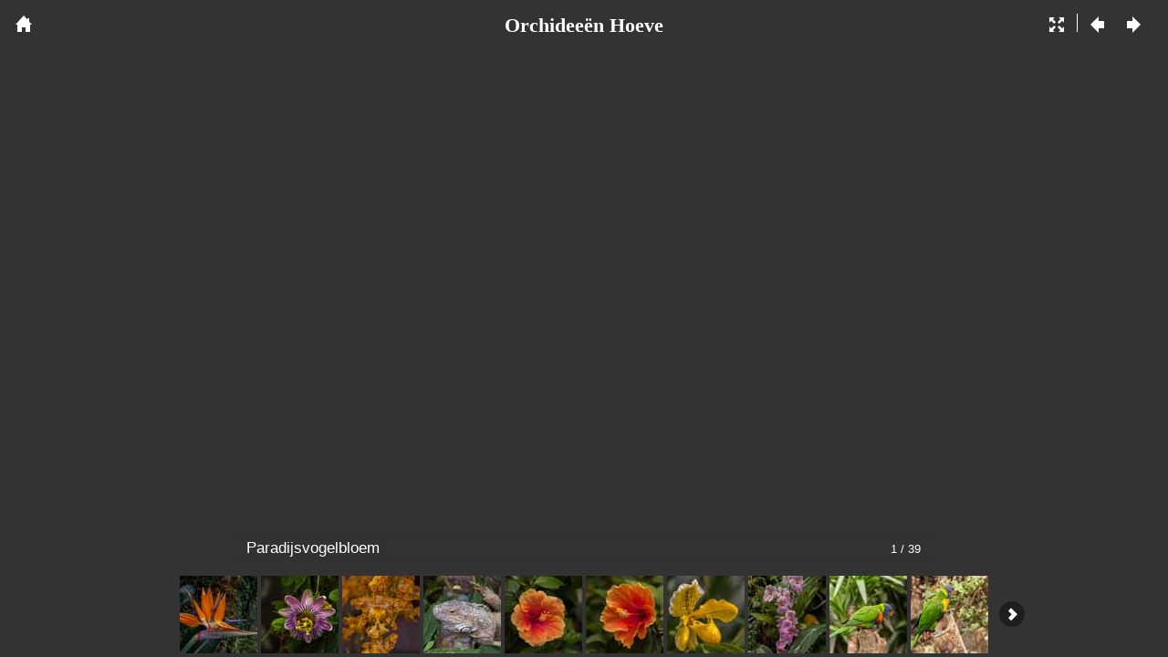

--- FILE ---
content_type: text/html
request_url: https://www.wigr.nl/Natuur/Tropische_tuinen/Orchidee/index.html
body_size: 5484
content:
<!DOCTYPE html>
<html lang="en">
	<head>
		<title>&lt;span style=&quot;font-family: Verdana; font-size: 22px; font-weight: bold; color: #FFFFFF;&quot;&gt;Orchideeën Hoeve&lt;/span&gt;</title>
		<meta charset="utf-8" />
		<meta name="viewport" id="jb-viewport" content="width=device-width, initial-scale=1.0, minimum-scale=1, maximum-scale=1, user-scalable=0" />
		<meta name="description" content="" />
				<!--START OPEN GRAPH TAGS-->
		<meta property="og:description" content="" />
		<meta property="og:image" content="/images/WG_2008-09-19_006-bewerkt.jpg" />
		<meta property="og:title" content="<span style=&quot;font-family: Verdana; font-size: 22px; font-weight: bold; color: #FFFFFF;&quot;>Orchideeën Hoeve</span>" />
		<meta property="og:type" content="website" />
		<meta property="og:url" content="/" />
		<!--END OPEN GRAPH TAGS-->
		<style type="text/css">
			body {
				margin: 0px;
			}
		</style>
	</head>
	<body>
		<!--START JUICEBOX EMBED-->
		<script src="jbcore/juicebox.js"></script>
		<script>
			new juicebox({
				backgroundColor: "rgba(51,51,51,1)",
				containerId: "juicebox-container",
				galleryHeight: "100%",
				galleryWidth: "100%"
			});
		</script>
		<div id="juicebox-container">
							<noscript>
					<h1><span style="font-family: Verdana; font-size: 22px; font-weight: bold; color: #FFFFFF;">Orchideeën Hoeve</span></h1>
											<p><img src="images/WG_2008-09-19_006-bewerkt.jpg" title="Paradijsvogelbloem" alt="" /><br />Paradijsvogelbloem </p>
											<p><img src="images/WG_2008-09-19_012.jpg" title="Blauwe passiebloem" alt="" /><br />Blauwe passiebloem </p>
											<p><img src="images/WG_2008-09-19_013.jpg" title="" alt="" /><br /></p>
											<p><img src="images/WG_2012-08-30_001.jpg" title="Groene leguaan" alt="" /><br />Groene leguaan </p>
											<p><img src="images/WG_2016-05-19_0003.jpg" title="Chinese roos" alt="" /><br />Chinese roos </p>
											<p><img src="images/WG_2016-05-19_0005.jpg" title="Chinese roos" alt="" /><br />Chinese roos </p>
											<p><img src="images/WG_2016-05-19_0008.jpg" title="Venusschoentje" alt="" /><br />Venusschoentje </p>
											<p><img src="images/WG_2016-05-19_0010.jpg" title="" alt="" /><br /></p>
											<p><img src="images/WG_2016-05-19_0011.jpg" title="Regenbooglori" alt="" /><br />Regenbooglori </p>
											<p><img src="images/WG_2016-05-19_0025.jpg" title="Regenbooglori" alt="" /><br />Regenbooglori </p>
											<p><img src="images/WG_2016-11-09_0004.jpg" title="Koi karper en Roodschoudertaling" alt="" /><br />Koi karper en Roodschoudertaling </p>
											<p><img src="images/WG_2016-11-09_0005.jpg" title="Waterval" alt="" /><br />Waterval </p>
											<p><img src="images/WG_2016-11-09_0012.jpg" title="Groene leguaan" alt="" /><br />Groene leguaan </p>
											<p><img src="images/WG_2017-02-12_0001-bewerkt.jpg" title="Venusschoentje" alt="" /><br />Venusschoentje </p>
											<p><img src="images/WG_2017-02-12_0010.jpg" title="" alt="" /><br /></p>
											<p><img src="images/WG_2017-02-12_0011.jpg" title="Moerasschildpad" alt="" /><br />Moerasschildpad </p>
											<p><img src="images/WG_2020-02-27_001.jpg" title="" alt="" /><br /></p>
											<p><img src="images/WG_2020-02-27_004.jpg" title="" alt="" /><br /></p>
											<p><img src="images/WG_2020-02-27_005.jpg" title="Roodbuiktamarin" alt="" /><br />Roodbuiktamarin </p>
											<p><img src="images/WG_2020-02-27_008.jpg" title="Meerval" alt="" /><br />Meerval </p>
											<p><img src="images/WG_2020-02-27_014.jpg" title="" alt="" /><br /></p>
											<p><img src="images/WG_2020-02-27_023.jpg" title="" alt="" /><br /></p>
											<p><img src="images/WG_2020-02-27_026.jpg" title="Regenbooglori" alt="" /><br />Regenbooglori </p>
											<p><img src="images/WG_2020-02-27_033.jpg" title="Regenbooglori" alt="" /><br />Regenbooglori </p>
											<p><img src="images/WG_2020-02-27_039.jpg" title="Stokstaartje" alt="" /><br />Stokstaartje </p>
											<p><img src="images/WG_2020-02-27_040.jpg" title="Stokstaartje" alt="" /><br />Stokstaartje </p>
											<p><img src="images/WG_2020-02-27_041.jpg" title="Stokstaartje" alt="" /><br />Stokstaartje </p>
											<p><img src="images/WG_2020-02-27_043.jpg" title="" alt="" /><br /></p>
											<p><img src="images/WG_2020-02-27_045.jpg" title="Pijlstaart" alt="" /><br />Pijlstaart </p>
											<p><img src="images/WG_2020-02-27_046.jpg" title="Roodschoudertaling" alt="" /><br />Roodschoudertaling </p>
											<p><img src="images/WG_2020-02-27_049.jpg" title="Carolina eend" alt="" /><br />Carolina eend </p>
											<p><img src="images/WG_2020-02-27_051.jpg" title="Carolina eend" alt="" /><br />Carolina eend </p>
											<p><img src="images/WG_2020-05-19_001.jpg" title="Roodschoudertaling" alt="" /><br />Roodschoudertaling </p>
											<p><img src="images/WG_2020-05-19_046.jpg" title="Stokstaartje" alt="" /><br />Stokstaartje </p>
											<p><img src="images/WG_2020-05-19_050.jpg" title="Carolina eend" alt="" /><br />Carolina eend </p>
											<p><img src="images/WG_2020-05-19_051.jpg" title="Carolina eend" alt="" /><br />Carolina eend </p>
											<p><img src="images/WG_2020-05-19_053.jpg" title="Mandarijneend" alt="" /><br />Mandarijneend </p>
											<p><img src="images/WG_2020-05-19_079.jpg" title="Moerasschildpad" alt="" /><br />Moerasschildpad </p>
											<p><img src="images/WG_2020-05-19_086.jpg" title="Pijlstaart" alt="" /><br />Pijlstaart </p>
									</noscript>
					</div>
		<!--END JUICEBOX EMBED-->
	</body>
</html>


--- FILE ---
content_type: application/xml
request_url: https://www.wigr.nl/Natuur/Tropische_tuinen/Orchidee/config.xml
body_size: 9469
content:
<?xml version="1.0" encoding="UTF-8"?>
<juiceboxgallery
				galleryTitlePosition="TOP"
					showOverlayOnLoad="false"
					thumbPadding="4"
					showPreloader="false"
					captionPosition="BELOW_IMAGE"
					thumbHoverFrameWidth="0"
					imageNavPadding="0"
					textShadowColor="rgba(51,51,51,0.4)"
					autoPlayThumbs="false"
					thumbShadowColor="rgba(51,51,51,0.4)"
					splashShowImageCount="false"
					backButtonUrl="https://www.wigr.nl/Tropische_tuinen.html"
					showNavButtons="true"
					navButtonIconSize="0"
					backButtonUseIcon="true"
					captionBackColor="rgba(51,51,51,0.3)"
					buttonBarPosition="TOP"
					showAutoPlayStatus="false"
					loopAudio="false"
					thumbSelectedFrameWidth="0"
					imageShadowBlur="0"
					thumbShadowBlur="0"
					topBackColor="rgba(51,51,51,0)"
					galleryTitleHAlign="CENTER"
					buttonBarBackColor="rgba(51,51,51,0.4)"
					showSmallPagingText="false"
					captionBackTopColor="rgba(51,51,51,0)"
					topAreaHeight="60"
					backButtonPosition="TOP"
					useFullscreenExpand="true"
					thumbDotColor="rgba(51,51,51,0.4)"
					galleryTitle="&lt;span style=&quot;font-family: Verdana; font-size: 22px; font-weight: bold; color: #FFFFFF;&quot;&gt;Orchideeën Hoeve&lt;/span&gt;"
					showOpenButton="false"
					showThumbsButton="false"
					maxCaptionHeight="50"
					imageShadowColor="rgba(51,51,51,0.4)"
		>
			<image imageURL="images/WG_2008-09-19_006-bewerkt.jpg" thumbURL="thumbs/WG_2008-09-19_006-bewerkt.jpg" linkURL="" linkTarget="_blank">
			<title><![CDATA[Paradijsvogelbloem]]></title>
			<caption><![CDATA[]]></caption>
		</image>
			<image imageURL="images/WG_2008-09-19_012.jpg" thumbURL="thumbs/WG_2008-09-19_012.jpg" linkURL="" linkTarget="_blank">
			<title><![CDATA[Blauwe passiebloem]]></title>
			<caption><![CDATA[]]></caption>
		</image>
			<image imageURL="images/WG_2008-09-19_013.jpg" thumbURL="thumbs/WG_2008-09-19_013.jpg" linkURL="" linkTarget="_blank">
			<title><![CDATA[]]></title>
			<caption><![CDATA[]]></caption>
		</image>
			<image imageURL="images/WG_2012-08-30_001.jpg" thumbURL="thumbs/WG_2012-08-30_001.jpg" linkURL="" linkTarget="_blank">
			<title><![CDATA[Groene leguaan]]></title>
			<caption><![CDATA[]]></caption>
		</image>
			<image imageURL="images/WG_2016-05-19_0003.jpg" thumbURL="thumbs/WG_2016-05-19_0003.jpg" linkURL="" linkTarget="_blank">
			<title><![CDATA[Chinese roos]]></title>
			<caption><![CDATA[]]></caption>
		</image>
			<image imageURL="images/WG_2016-05-19_0005.jpg" thumbURL="thumbs/WG_2016-05-19_0005.jpg" linkURL="" linkTarget="_blank">
			<title><![CDATA[Chinese roos]]></title>
			<caption><![CDATA[]]></caption>
		</image>
			<image imageURL="images/WG_2016-05-19_0008.jpg" thumbURL="thumbs/WG_2016-05-19_0008.jpg" linkURL="" linkTarget="_blank">
			<title><![CDATA[Venusschoentje]]></title>
			<caption><![CDATA[]]></caption>
		</image>
			<image imageURL="images/WG_2016-05-19_0010.jpg" thumbURL="thumbs/WG_2016-05-19_0010.jpg" linkURL="" linkTarget="_blank">
			<title><![CDATA[]]></title>
			<caption><![CDATA[]]></caption>
		</image>
			<image imageURL="images/WG_2016-05-19_0011.jpg" thumbURL="thumbs/WG_2016-05-19_0011.jpg" linkURL="" linkTarget="_blank">
			<title><![CDATA[Regenbooglori]]></title>
			<caption><![CDATA[]]></caption>
		</image>
			<image imageURL="images/WG_2016-05-19_0025.jpg" thumbURL="thumbs/WG_2016-05-19_0025.jpg" linkURL="" linkTarget="_blank">
			<title><![CDATA[Regenbooglori]]></title>
			<caption><![CDATA[]]></caption>
		</image>
			<image imageURL="images/WG_2016-11-09_0004.jpg" thumbURL="thumbs/WG_2016-11-09_0004.jpg" linkURL="" linkTarget="_blank">
			<title><![CDATA[Koi karper en Roodschoudertaling]]></title>
			<caption><![CDATA[]]></caption>
		</image>
			<image imageURL="images/WG_2016-11-09_0005.jpg" thumbURL="thumbs/WG_2016-11-09_0005.jpg" linkURL="" linkTarget="_blank">
			<title><![CDATA[Waterval]]></title>
			<caption><![CDATA[]]></caption>
		</image>
			<image imageURL="images/WG_2016-11-09_0012.jpg" thumbURL="thumbs/WG_2016-11-09_0012.jpg" linkURL="" linkTarget="_blank">
			<title><![CDATA[Groene leguaan]]></title>
			<caption><![CDATA[]]></caption>
		</image>
			<image imageURL="images/WG_2017-02-12_0001-bewerkt.jpg" thumbURL="thumbs/WG_2017-02-12_0001-bewerkt.jpg" linkURL="" linkTarget="_blank">
			<title><![CDATA[Venusschoentje]]></title>
			<caption><![CDATA[]]></caption>
		</image>
			<image imageURL="images/WG_2017-02-12_0010.jpg" thumbURL="thumbs/WG_2017-02-12_0010.jpg" linkURL="" linkTarget="_blank">
			<title><![CDATA[]]></title>
			<caption><![CDATA[]]></caption>
		</image>
			<image imageURL="images/WG_2017-02-12_0011.jpg" thumbURL="thumbs/WG_2017-02-12_0011.jpg" linkURL="" linkTarget="_blank">
			<title><![CDATA[Moerasschildpad]]></title>
			<caption><![CDATA[]]></caption>
		</image>
			<image imageURL="images/WG_2020-02-27_001.jpg" thumbURL="thumbs/WG_2020-02-27_001.jpg" linkURL="" linkTarget="_blank">
			<title><![CDATA[]]></title>
			<caption><![CDATA[]]></caption>
		</image>
			<image imageURL="images/WG_2020-02-27_004.jpg" thumbURL="thumbs/WG_2020-02-27_004.jpg" linkURL="" linkTarget="_blank">
			<title><![CDATA[]]></title>
			<caption><![CDATA[]]></caption>
		</image>
			<image imageURL="images/WG_2020-02-27_005.jpg" thumbURL="thumbs/WG_2020-02-27_005.jpg" linkURL="" linkTarget="_blank">
			<title><![CDATA[Roodbuiktamarin]]></title>
			<caption><![CDATA[]]></caption>
		</image>
			<image imageURL="images/WG_2020-02-27_008.jpg" thumbURL="thumbs/WG_2020-02-27_008.jpg" linkURL="" linkTarget="_blank">
			<title><![CDATA[Meerval]]></title>
			<caption><![CDATA[]]></caption>
		</image>
			<image imageURL="images/WG_2020-02-27_014.jpg" thumbURL="thumbs/WG_2020-02-27_014.jpg" linkURL="" linkTarget="_blank">
			<title><![CDATA[]]></title>
			<caption><![CDATA[]]></caption>
		</image>
			<image imageURL="images/WG_2020-02-27_023.jpg" thumbURL="thumbs/WG_2020-02-27_023.jpg" linkURL="" linkTarget="_blank">
			<title><![CDATA[]]></title>
			<caption><![CDATA[]]></caption>
		</image>
			<image imageURL="images/WG_2020-02-27_026.jpg" thumbURL="thumbs/WG_2020-02-27_026.jpg" linkURL="" linkTarget="_blank">
			<title><![CDATA[Regenbooglori]]></title>
			<caption><![CDATA[]]></caption>
		</image>
			<image imageURL="images/WG_2020-02-27_033.jpg" thumbURL="thumbs/WG_2020-02-27_033.jpg" linkURL="" linkTarget="_blank">
			<title><![CDATA[Regenbooglori]]></title>
			<caption><![CDATA[]]></caption>
		</image>
			<image imageURL="images/WG_2020-02-27_039.jpg" thumbURL="thumbs/WG_2020-02-27_039.jpg" linkURL="" linkTarget="_blank">
			<title><![CDATA[Stokstaartje]]></title>
			<caption><![CDATA[]]></caption>
		</image>
			<image imageURL="images/WG_2020-02-27_040.jpg" thumbURL="thumbs/WG_2020-02-27_040.jpg" linkURL="" linkTarget="_blank">
			<title><![CDATA[Stokstaartje]]></title>
			<caption><![CDATA[]]></caption>
		</image>
			<image imageURL="images/WG_2020-02-27_041.jpg" thumbURL="thumbs/WG_2020-02-27_041.jpg" linkURL="" linkTarget="_blank">
			<title><![CDATA[Stokstaartje]]></title>
			<caption><![CDATA[]]></caption>
		</image>
			<image imageURL="images/WG_2020-02-27_043.jpg" thumbURL="thumbs/WG_2020-02-27_043.jpg" linkURL="" linkTarget="_blank">
			<title><![CDATA[]]></title>
			<caption><![CDATA[]]></caption>
		</image>
			<image imageURL="images/WG_2020-02-27_045.jpg" thumbURL="thumbs/WG_2020-02-27_045.jpg" linkURL="" linkTarget="_blank">
			<title><![CDATA[Pijlstaart]]></title>
			<caption><![CDATA[]]></caption>
		</image>
			<image imageURL="images/WG_2020-02-27_046.jpg" thumbURL="thumbs/WG_2020-02-27_046.jpg" linkURL="" linkTarget="_blank">
			<title><![CDATA[Roodschoudertaling]]></title>
			<caption><![CDATA[]]></caption>
		</image>
			<image imageURL="images/WG_2020-02-27_049.jpg" thumbURL="thumbs/WG_2020-02-27_049.jpg" linkURL="" linkTarget="_blank">
			<title><![CDATA[Carolina eend]]></title>
			<caption><![CDATA[]]></caption>
		</image>
			<image imageURL="images/WG_2020-02-27_051.jpg" thumbURL="thumbs/WG_2020-02-27_051.jpg" linkURL="" linkTarget="_blank">
			<title><![CDATA[Carolina eend]]></title>
			<caption><![CDATA[]]></caption>
		</image>
			<image imageURL="images/WG_2020-05-19_001.jpg" thumbURL="thumbs/WG_2020-05-19_001.jpg" linkURL="" linkTarget="_blank">
			<title><![CDATA[Roodschoudertaling]]></title>
			<caption><![CDATA[]]></caption>
		</image>
			<image imageURL="images/WG_2020-05-19_046.jpg" thumbURL="thumbs/WG_2020-05-19_046.jpg" linkURL="" linkTarget="_blank">
			<title><![CDATA[Stokstaartje]]></title>
			<caption><![CDATA[]]></caption>
		</image>
			<image imageURL="images/WG_2020-05-19_050.jpg" thumbURL="thumbs/WG_2020-05-19_050.jpg" linkURL="" linkTarget="_blank">
			<title><![CDATA[Carolina eend]]></title>
			<caption><![CDATA[]]></caption>
		</image>
			<image imageURL="images/WG_2020-05-19_051.jpg" thumbURL="thumbs/WG_2020-05-19_051.jpg" linkURL="" linkTarget="_blank">
			<title><![CDATA[Carolina eend]]></title>
			<caption><![CDATA[]]></caption>
		</image>
			<image imageURL="images/WG_2020-05-19_053.jpg" thumbURL="thumbs/WG_2020-05-19_053.jpg" linkURL="" linkTarget="_blank">
			<title><![CDATA[Mandarijneend]]></title>
			<caption><![CDATA[]]></caption>
		</image>
			<image imageURL="images/WG_2020-05-19_079.jpg" thumbURL="thumbs/WG_2020-05-19_079.jpg" linkURL="" linkTarget="_blank">
			<title><![CDATA[Moerasschildpad]]></title>
			<caption><![CDATA[]]></caption>
		</image>
			<image imageURL="images/WG_2020-05-19_086.jpg" thumbURL="thumbs/WG_2020-05-19_086.jpg" linkURL="" linkTarget="_blank">
			<title><![CDATA[Pijlstaart]]></title>
			<caption><![CDATA[]]></caption>
		</image>
	</juiceboxgallery>
